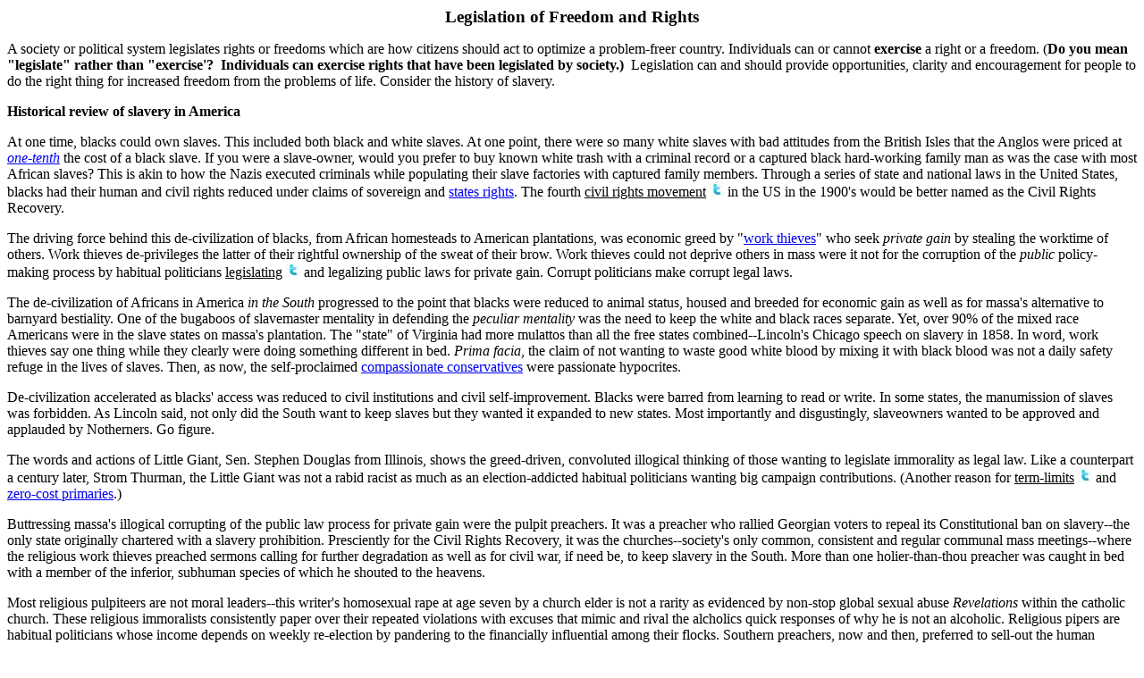

--- FILE ---
content_type: text/html
request_url: https://timism.com/Timism/L6Moral/RightsFreedoms/LegislateRightsFreedoms.htm
body_size: 20276
content:
<HTML>
<HEAD>
  <!-- Created with AOLpress/2.0 -->
  <TITLE>Legislation of Freedom and Rights [Uploaded 100715]</TITLE>
</HEAD>
<BODY BGCOLOR="ffffff">
<P ALIGN=Center>
<B><BIG>Legislation of Freedom and Rights</BIG></B>
<P>
A society or political system legislates rights or freedoms which are how
citizens should act to optimize a problem-freer country. Individuals can
or cannot <STRONG>exercise</STRONG> a right or a freedom. (<STRONG>Do you
mean "legislate" rather than "exercise'? &nbsp;Individuals can exercise rights
that have been legislated by society.)</STRONG> &nbsp;Legislation can and
should provide opportunities, clarity and encouragement for people to do
the right thing for increased freedom from the problems of life. Consider
the history of slavery.
<P>
<B>Historical review of slavery in America</B>
<P>
At one time, blacks could own slaves. This included both black and white
slaves. At one point, there were so many white slaves with bad attitudes
from the British Isles that the Anglos were priced at
<I><A HREF="../../../Keystone/Niggrism/!R-Gen/WhiteSlaveryTheSlavesThatTimeForgot080414AfgenCom.htm#onetenth">one-tenth</A></I>
the cost of a black slave. If you were a slave-owner, would you prefer to
buy known white trash with a criminal record or a captured black hard-working
family man as was the case with most African slaves? This is akin to how
the Nazis executed criminals while populating their slave factories with
captured family members. Through a series of state and national laws in the
United States, blacks had their human and civil rights reduced under claims
of sovereign and
<A HREF="../../L5Polite/Rights/StatesRightsHumanRights.htm">states rights</A>.
The fourth
<!--BadLink:..|..|..|Keystone|Niggrism|CivilRightsMovementsUSA|htm-->
<U>civil rights movement</U>
<A HREF="http://www.twitter.com/24in4WorkWeek"
class="twitter-follow-button" data-show-count="false" Target=_blank 
ALT="Future Upload. For notice when uploaded, twitter.com@24in4WorkWeek">
<IMG SRC=https://Timism.com/!Images/Twit16.jpg></A>&nbsp;in the US in the 1900's would be better named as the Civil
Rights Recovery.
<P>
The driving force behind this de-civilization of blacks, from African homesteads
to American plantations, was economic greed by
"<A HREF="WorkRights.htm#WorkThieves">work thieves</A>" who seek <I>private
gain</I> by stealing the worktime of others. Work thieves de-privileges the
latter of their rightful ownership of the sweat of their brow. Work thieves
could not deprive others in mass were it not for the corruption of the
<I>public</I> policy-making process by habitual politicians
<!--BadLink:..|..|L5Polite|LegislateLegitimize|htm-->
<U>legislating</U>
<A HREF="http://www.twitter.com/24in4WorkWeek"
class="twitter-follow-button" data-show-count="false" Target=_blank 
ALT="Future Upload. For notice when uploaded, twitter.com@24in4WorkWeek">
<IMG SRC=https://Timism.com/!Images/Twit16.jpg></A> and legalizing
public laws for private gain. Corrupt politicians make corrupt legal laws.
<P>
The de-civilization of Africans in America <I>in the South</I> progressed
to the point that blacks were reduced to animal status, housed and breeded
for economic gain as well as for massa's alternative to barnyard bestiality.
One of the bugaboos of slavemaster mentality in defending the <I>peculiar
mentality</I> was the need to keep the white and black races separate. Yet,
over 90% of the mixed race Americans were in the slave states on massa's
plantation. The "state" of Virginia had more mulattos than all the free states
combined--Lincoln's Chicago speech on slavery in 1858. In word, work thieves
say one thing while they clearly were doing something different in bed.
<I>Prima facia</I>, the claim of not wanting to waste good white blood by
mixing it with black blood was not a daily safety refuge in the lives of
slaves. Then, as now, the self-proclaimed
<A HREF="../../../Indexes/CompassConserve.htm">compassionate
conservatives</A>&nbsp;were passionate hypocrites.
<P>
De-civilization accelerated as blacks' access was reduced to civil institutions
and civil self-improvement. Blacks were barred from learning to read or write.
In some states, the manumission of slaves was forbidden. As Lincoln said,
not only did the South want to keep slaves but they wanted it expanded to
new states. Most importantly and disgustingly, slaveowners wanted to be approved
and applauded by Notherners. Go figure.
<P>
The words and actions of Little Giant, Sen. Stephen Douglas from Illinois,
shows the greed-driven, convoluted illogical thinking of those wanting to
legislate immorality as legal law. Like a counterpart a century later, Strom
Thurman, the Little Giant was not a rabid racist as much as an election-addicted
habitual politicians wanting big campaign contributions. (Another reason
for <!--BadLink:..|..|L5Polite|TermLimits|TermLimits|htm-->
<U>term-limits</U>
<A HREF="http://www.twitter.com/24in4WorkWeek"
class="twitter-follow-button" data-show-count="false" Target=_blank 
ALT="Future Upload. For notice when uploaded, twitter.com@24in4WorkWeek">
<IMG SRC=https://Timism.com/!Images/Twit16.jpg></A> and
<A HREF="../../../Colfilperhone/Ovu-Primary.htm">zero-cost primaries</A>.)
<P>
Buttressing massa's illogical corrupting of the public law process for private
gain were the pulpit preachers. It was a preacher who rallied Georgian voters
to repeal its Constitutional ban on slavery--the only state originally chartered
with a slavery prohibition. Presciently for the Civil Rights Recovery, it
was the churches--society's only common, consistent and regular communal
mass meetings--where the religious work thieves preached sermons calling
for further degradation as well as for civil war, if need be, to keep slavery
in the South. More than one holier-than-thou preacher was caught in bed with
a member of the inferior, subhuman species of which he shouted to the heavens.
<P>
Most religious pulpiteers are not moral leaders--this writer's homosexual
rape at age seven by a church elder is not a rarity as evidenced by non-stop
global sexual abuse <I>Revelations</I> within the catholic church. These
religious immoralists consistently paper over their repeated violations with
excuses that mimic and rival the alcholics quick responses of why he is not
an alcoholic. Religious pipers are habitual politicians whose income depends
on weekly re-election by pandering to the financially influential among their
flocks. Southern preachers, now and then, preferred to sell-out the human
community rather than move out of the community.
<P>
One of the best examples of religious bureaucrats selling out was the King
James version of the Latin bible. The committee of religious scholars tailored
it to the king's request to emphasize that the monarchy was God's annointed
representative on earth. While politicians pass laws, it has been the religious
immoralists who have daily and weekly shaped the winds that blow minds toward
good or evil, that is, right or wrong. The bible contains God's word along
with a lot of human greed. One of the reasons that life on earth will not
be saved is the failure of the bible-thumpers to question what is godly and
what is greedy in the bible. It is important to note that the claim that
the bible is God's word did not originate until the 1870's in a conference
at Niagara, New York.
<P>
The American Civil Rights Recovery provided the wind to propel the ship of
civility which was turned from its errant course by the US Civil War. The
proclamations, legislation and amendments of the 1860's did not change the
voters' hearts in their daily lives. Politicians can legislate but men's
hearts initiate. Men driven by self-defeating immoral codes will not be changed
by legal laws, e.g., bank robbers and Klu Klux Klan. Consistently, despite
the claims of man needing religion to be moral, these codes have failed,
e.g., conquistadors, inquisitions and religious wars. Only a logical, pragmatic
morality will buttress legal acts, that is, the
<A HREF="../../MoralityOfMoreTime.htm">morality of more time</A>&nbsp;which
shows the greedy how they are really harming themselves by their short-sighted
greed.
<P>
The history of slavery is an example of people wanting
<!--BadLink:..|..|..|NecroReligion|LifeStyle|Scumnuts|htm-->
<U>something for nothing</U>
<A HREF="http://www.twitter.com/24in4WorkWeek"
class="twitter-follow-button" data-show-count="false" Target=_blank 
ALT="Future Upload. For notice when uploaded, twitter.com@24in4WorkWeek">
<IMG SRC=https://Timism.com/!Images/Twit16.jpg></A>, that is, they want the worktime of another. Anyone who thinks
slavery economically helped America has not read George Washington's conclusion
that slavery was an economic drag compared to what the slaves would have
produced if given freedom, a freedom he gave in his will. The history of
slavery is an example of how legislation encourages or discourages people
from doing the right thing for more or less freedom.
<A HREF="../../Writings/E05-TimeFxGov.htm">Government</A> is in all of its
actions a <!--BadLink:..|..|L5Polite|TimeShapers|htm-->
<U>time-shaping</U>
<A HREF="http://www.twitter.com/24in4WorkWeek"
class="twitter-follow-button" data-show-count="false" Target=_blank 
ALT="Future Upload. For notice when uploaded, twitter.com@24in4WorkWeek">
<IMG SRC=https://Timism.com/!Images/Twit16.jpg></A> body
which encourages the populace to be either time-creators or
<!--BadLink:..|..|Processes|CreateVsCancer|TimeCancers|htm-->
<U>time-cancers</U>
<A HREF="http://www.twitter.com/24in4WorkWeek"
class="twitter-follow-button" data-show-count="false" Target=_blank 
ALT="Future Upload. For notice when uploaded, twitter.com@24in4WorkWeek">
<IMG SRC=https://Timism.com/!Images/Twit16.jpg></A>.
<P>
Unfortunately, as a time-shaping institution, America's legislative bodies
have legalized economic slavery by laws that benefit a private few, that
is, <A HREF="../../../Indexes/Capitalism.htm">capitalism</A> for a fewer
few. The destruction of corporate pension plans by
<A HREF="../../../NecroAged/ByeByePensions.htm">401Ks</A> has benefitted
the corporate insiders with their self-given flood of stock options the purchase
of which does not help the Ameican public--see
<A HREF="../../../Indexes/BastardStockOps.htm">Bastard Stock Options</A>.
<P>
The drive to legalize economic privileges in exchange for re-election money
has resulted in many destructive forces within the US economy. These forces
encourage people to not work. Like tax-advantaged preachers, tax-supported
sports announcers blare out the greatness of the
<A HREF="../Values/PlayPathos.htm">play pathos</A> to the detriment of the
work ethic. People are not only encouraged to
<A HREF="../Values/PlayPathos.htm">play</A>&nbsp;and to gamble but to hold
in the highest regard the player, e.g., the national discussion of LeBron
James. This is akin to how the slaveowners not only wanted more slavery but
they wanted the general populace to hold the slaveowners in high esteem.
As a result of cheapening the legislative
process--<A HREF="../../Writings/N04-Legisflation.htm">legisflation</A>--people
waste more time in not doing what is right. They have less freedom because
they do what is wrong. "And, it's legal."
<P>
Afterthoughts:
<OL>
  <LI>
    If leaders cannot change the hearts of their followers to do the right thing
    then they are not leaders in fact, just in name. If an individual's heart
    cannot be changed, all the words on paper after paper, law after law, will
    not change human interactions. After the Emancipation Proclamation, the civil
    rights of blacks were constantly denied local, state and federal laws, e.g.,
    Jim Crow, Plessy vs. Ferguson, Massive Resistance, etc., which reflected
    the hearts of evil men whose mantra was segregation now, segregation for
    ever. Stopping racism by law is ineffective without cessation by example.
    It is akin to how the laws to stop the economic meltdown from Wall Street
    (2007-2009) will not work if the individuals' hearts are not enlightened,
    for the
    <A HREF="../../../NecroFinance/MBAsAreMastersBankruptingAmerica.htm">MBA's</A>
    and <!--BadLink:..|..|..|NecroIQ|Computers|Quants|htm-->
<U>quants</U>
<A HREF="http://www.twitter.com/24in4WorkWeek"
class="twitter-follow-button" data-show-count="false" Target=_blank 
ALT="Future Upload. For notice when uploaded, twitter.com@24in4WorkWeek">
<IMG SRC=https://Timism.com/!Images/Twit16.jpg></A> behind gambling
    with our economies and future changed to new fields from which to steal the
    fieldhands' earnings with new symbols of sweat.
</OL>
<P>
 
<!--LinkList-->
<P ALIGN=Center><HR>
<B><BIG>Quality Control Tools for Higher
<A HREF="http:\\Timism.com\Timism\L3Mental\iCubed\iCube.htm">iCube</A> ... 
<A HREF="http:\\Timism.com\Timism\L3Mental\iCubed\FrogLeaping.htm">Frog Leaping</A>.
</BIG></B>

<HR>
<B>'Links To': Pages linked to by this page:</B>
(
(<A HREF="INDEXDIR.HTM">IndexDir</A> ... 
Refs General ... !RefsRvu ... !Dir.nts) InfoLinks
<SMALL>(05-22-2015@07:28)</SMALL>
<SMALL>IndexAD1.bas:LinkLstToTable</SMALL>
<TABLE BORDER>
<TR>
<TD></TD>
<TD><I>Link Label on this page</I></TD>
<TD><I>Uploaded</I></TD>
<TD><I>Webpage Title of Link file</I></TD>
</TR>
<TR>
<TD COLspan=4>
(A)
<B>No Incomplete Links:</B>
</TD>
</TR>
<TR>
<TD COLspan=4>
(B)
<B>HTTP:// Links:</B>
</TD>
</TR>
<TR>
<TD>&nbsp;&gt;</TD>
<TD>#1 <A HREF="http:\\www.twitter.com\Brainbeesclass=twitter-follow-buttondata-show-count=false"> Twit16.jpg></A></TD>
<TD>ext=LSE</TD>
<TD>http:\\www.twitter.com\Brainbeesclass=twitter-follow-buttondata-show-count=false</TD>
</TR>
<TR>
<TD COLspan=4>
(C)
<B>No Dated Links:</B>
Annotated References: HTB
</TD>
</TR>
<TR>
<TD COLspan=4>
(D)
<B>No Templates:</B>
</TD>
</TR>
<TR>
<TD COLspan=4>
(E)
<B>No Internal Links, Absolute (non-dated):</B>
</TD>
</TR>
<TR>
<TD COLspan=4>
(F)
<B>Internal Links, Relative (non-dated and ignore lifehour credit links):</B>
</TD>
</TR>
<TR>
<TD>&nbsp;&gt;</TD>
<TD>#1 <A HREF="..\..\L5Polite\Rights\StatesRightsHumanRights.htm">states rights</A></TD>
<TD>100702</TD>
<TD>States Rights or Human Rights</TD>
</TR>
<TR>
<TD>&nbsp;&gt;</TD>
<TD>#2 <A HREF="..\..\..\Indexes\CompassConserve.htm">compassionate conservatives</A></TD>
<TD>131020</TD>
<TD>Compassionate Conservatives: Passionate Hypocrites</TD>
</TR>
<TR>
<TD>&nbsp;&gt;</TD>
<TD>#3 <A HREF="..\..\..\Colfilperhone\Ovu-Primary.htm">zero-cost primaries</A></TD>
<TD>071101</TD>
<TD>Primaries, On-Line, One-Time Overview</TD>
</TR>
<TR>
<TD>&nbsp;&gt;</TD>
<TD>#4 <A HREF="..\..\MoralityOfMoreTime.htm">morality of more time</A></TD>
<TD>071101</TD>
<TD>Morality of More Time: Timism, The Threads of Time in the Fabric of
  Existence</TD>
</TR>
<TR>
<TD>&nbsp;&gt;</TD>
<TD>#5 <A HREF="..\..\Writings\E05-TimeFxGov.htm">Government</A></TD>
<TD>071101</TD>
<TD>Ecos Nomos: The Needed Economics, Chapter 5: Timely Function of Government
</TD>
</TR>
<TR>
<TD>&nbsp;&gt;</TD>
<TD>#6 <A HREF="..\..\..\Indexes\Capitalism.htm">capitalism</A></TD>
<TD>071101</TD>
<TD>Capitalism Index: Capitalism is no failing</TD>
</TR>
<TR>
<TD>&nbsp;&gt;</TD>
<TD>#7 <A HREF="..\..\..\NecroAged\ByeByePensions.htm">401Ks</A></TD>
<TD>100722</TD>
<TD>Pensions: Going, Going, Gone</TD>
</TR>
<TR>
<TD>&nbsp;&gt;</TD>
<TD>#8 <A HREF="..\..\..\Indexes\BastardStockOps.htm">Bastard Stock Options</A></TD>
<TD>120517</TD>
<TD>Bastard Stock Options</TD>
</TR>
<TR>
<TD>&nbsp;&gt;</TD>
<TD>#9 <A HREF="..\Values\PlayPathos.htm">play pathos</A></TD>
<TD>100823</TD>
<TD>Play Pathos Is Not The Work Ethics</TD>
</TR>
<TR>
<TD>&nbsp;&gt;</TD>
<TD>#10 <A HREF="..\..\Writings\N04-Legisflation.htm">legisflation</A></TD>
<TD> 071101</TD>
<TD>Necronomics, Chapter 4: Legalized Inflation--Legisflation.</TD>
</TR>
<TR>
<TD>&nbsp;&gt;</TD>
<TD>#11 <A HREF="..\..\..\NecroFinance\MBAsAreMastersBankruptingAmerica.htm">MBA's</A></TD>
<TD>130501</TD>
<TD>MBA: Masters of Bankrupting America</TD>
</TR>
<TR>
<TD COLspan=4>
(G)
<B>Current Directory Links</B>
</TD>
</TR>
<TR>
<TD>&nbsp;&gt;</TD>
<TD>#1 <A HREF="WorkRights.htm">work thieves</A></TD>
<TD>100715</TD>
<TD>Work Rights and Wrongs</TD>
</TR>
</TABLE>
<P>


<TABLE BORDER CELLPADDING="2"  BGCOLOR="80ff80">
<CAPTION>
<A NAME="InfoLinks"></A>
</CAPTION>
<TR>
<TD>To Do List</TD>
<TD>
Whole Scheme * Signup * Recruit * ISPs * Help * UPS * TTD? * BDC * Global Dying * MHC * Morality * 24in4 * Retiming
</TD>
</TR>
<TR>
<TD>Navigate</TD>
<TD>
<A HREF="https://Timism.com\Eintime\ABCindex\INDEX.HTM">ABCIndex</A> *
<A HREF="https://Timism.com\Eintime\ImgsRefs\!IMGSDIR.HTM">Image Bibs</A> *
<A HREF="https://Timism.com\Eintime\!Common\INDEXDIR.HTM">IndexDir</A> *
<A HREF="https://Timism.com\Indexes\IndicesIndex.htm">Indexes</A> *
<A HREF="https://Timism.com\Eintime\Rags\INDEX.HTM">Rags</A> *
<A HREF="https://Timism.com\Eintime\ImgsRefs\!REFSDIR.HTM">Reference Bibs</A> *
RefsMajor
<A HREF="https://Timism.com\Eintime\RefsYMD\INDEX.HTM">RefsYMD</A> *
<A HREF="https://Timism.com\SldShows\Index.htm">Slideshows</A> *
</TD>
</TR>
<TR>
<TD>WebLinks</TD>
<TD>
<SMALL>
<A HREF="https://Timism.com\Index.htm">Timism.com</A> *
<A HREF="https://Timism.net\IndexG.htm">Timism.Net (F L)</A> ... 
<A HREF="https://Timism.com\GlobalDying\Ovu-GlobalDying.htm">GlobalDying</A> *
<A HREF="https://Timism.com\HotAir\Letters\INDEXDIR.HTM">Letters</A> *
<A HREF="https://Timism.com\Essays\INDEXDIR.HTM">Essays</A> *
<A HREF="https://Timism.com\Eintime\MiniIndx\INDEX.HTM">MiniIndx</A> *
<A HREF="https://Timism.com\Timism\Writings\Perspect.htm">Writings</A>
</SMALL>
</TD>
</TR>
<TR>
<TD>ManHeaven</TD>
<TD><SMALL>
<A HREF="https://Timism.com\ManHell\Index.htm">Index</A> *
<A HREF="https://Timism.com\ManHell\INDEXDIR.HTM">IndexDir</A> *
<A HREF="https://Timism.com\Indexes\Duty2Die.htm">D2D</A> *
<A HREF="https://Timism.com\Indexes\CO2Sins.htm">CO2 Sins</A> *
Forms *
<A HREF="https://Timism.com\Indexes\GOOHF.htm">GOOHF</A> *
<A HREF="https://Timism.com\ManHell\Letters\INDEXDIR.HTM">Ltrs</A> *
<A HREF="https://Timism.com\ManHell\Guidelines\OathOfAllegiance.htm">Oath</A> *
<A HREF="https://Timism.com\ManHell\Index.htm">Index</A> *
 Summary 
<A HREF="https://Timism.com\GlobalDying\TippingPoint\TippingPointsList.htm">Tipping Pts</A> *
<A HREF="https://Timism.com\ManHell\Lifeboat\TTDtoEarnLifehours.htm">TTD-MH</A>
</SMALL></TD>
</TR>
<TR>
<TD>Armadas</TD>
<TD>
FlotillasLinks 6576, flObj, flObj$
</TD>
</TR>
<TR>
Flotillas
</TD>
</TR>
<TR>
<TD COLSPAN=2></TD></TR>
<TR>
<TD>Are You:</TD>
<TD>
<A HREF="https://Timism.com\ManHell\Letters\RU-IllEmployed.htm">Ill-Employed</A> ... 
<A HREF="https://Timism.com\ManHell\Letters\RU-WorkHog.htm">WorkHog</A> ... 
<A HREF="https://Timism.com\ManHell\Letters\RU-Rioter.htm">Rioter</A> ... 
<A HREF="https://Timism.com\ManHell\Letters\RU-Moral.htm">Moral</A> ... 
<A HREF="https://Timism.com\ManHell\Letters\RU-Immigrant.htm">Immigrant</A> ... 
<A HREF="https://Timism.org\Armadas\TtdLttrs\5Polite\HabiPols.T5\LB-SIMPL.HTM">Habitual Politician</A> ... 
<A HREF="https://Timism.org\Armadas\TtdLttrs\4EcosNom\Medicine.T4\LB-SIMPL.HTM">Medical Staff</A> ... 
<A HREF="https://Timism.org\Armadas\TtdLttrs\5Polite\Military.T5\LB-SIMPL.HTM">Military</A> ... 
<A HREF="https://Timism.com\ManHell\Letters\INDEXDIR.HTM">ManHell Letters</A>
</TD>
</TR>
<TR>
<TD>Survival</TD>
<TD>
<A HREF="https://Timism.com\Keystone\SurfWisely.htm">SurfWisely</A> *
<A HREF="https://Timism.com\Impotent\Habitual\TimismVsHabituals.htm">Timism vs. Habituals</A> *
<A HREF="https://Timism.com\ManHell\Guidelines\SocialContractForSalvation.htm">Contract</A> *
<A HREF="https://Timism.com\ManHell\Armadas\Credo.htm">Credo</A> *
<A HREF="https://Timism.com\Impotent\JackAndJill.htm">Jack and Jill</A> *
<A HREF="https://Timism.com\Timism\L6Moral\Values\Hope.htm">Hope</A> *
<A HREF="https://Timism.com\ManHell\WholePlan\WhatNeedsToBeDone.htm">What We Need</A> *
<A HREF="https://Timism.com\Timism\BBNfo\Goals\LeaveMeAlone.htm">Leave Me Alone</A>
I hate you ... 
Ttd4U ... 
Modus Operandi
</TD>
</TR>
<TR>
<TD>Tables</TD>
<TD>
temp 091226-0724 ntvd error 
</TD>
</TR>
</TABLE>
<!--Collophon--><BR>
<A NAME="Bottom"></A>
<SMALL>
Created by Linkstat.bas\Program<BR>
CMD:G: BBS<BR>
05-22-2015 @ 07:32:36<BR>
(Len=20k)
</SMALL>

</BODY></HTML>

